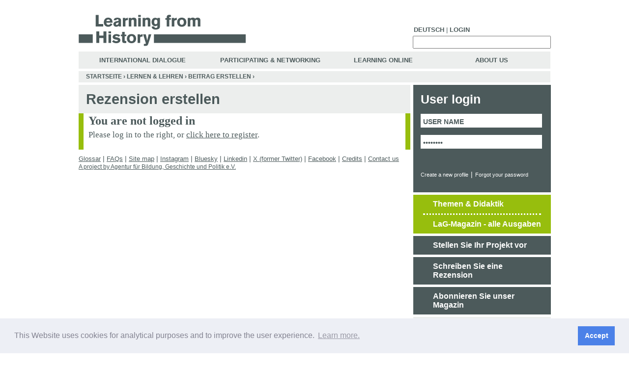

--- FILE ---
content_type: text/html; charset=utf-8
request_url: http://learning-from-history.de/Lernen-und-Lehren/Beitrag/12850
body_size: 6162
content:
<!DOCTYPE html PUBLIC "-//W3C//DTD XHTML 1.0 Transitional//EN"   "http://www.w3.org/TR/xhtml1/DTD/xhtml1-transitional.dtd">
<!--  <!DOCTYPE html PUBLIC "-//W3C//DTD XHTML 1.0 Strict//EN" "http://www.w3.org/TR/xhtml1/DTD/xhtml1-strict.dtd">  -->
<html xmlns="http://www.w3.org/1999/xhtml" xmlns:og="http://opengraphprotocol.org/schema/" xml:lang="en" lang="en" dir="ltr">

<head>
<meta http-equiv="Content-Type" content="text/html; charset=utf-8" />
  <title>Lernwerkstatt Zu- und Abwanderung | learning-from-history.de</title>
  <meta name="google-site-verification" content="A_z7oF5BycfZc0OF1CE_xiyVy-up8gK8fnDTsmiZnuA" />
  <meta property="og:image" content="http://lernen-aus-der-geschichte.de/sites/default/files/lag-fb.png" />
  <script type="text/javascript">
  Drupal_language = 'en';
  </script>
  <meta http-equiv="Content-Type" content="text/html; charset=utf-8" />
<link rel="shortcut icon" href="/sites/default/files/ladg_favicon.ico" type="image/x-icon" />
<meta name="keywords" content="Zuwanderung,Abwanderung,Migration,Asyl,Integration,Diskriminierung,Rassismus Flucht,Vertreibung,Europa,Zwangsmigration,Emigration,Dublin II,Sudan,Geschichtsunterricht,Deutschunterricht,Ethikunterricht,Sozialkunde,Religionsunterricht" />
<meta name="copyright" content="Agentur für Bildung - Geschichte, Politik und Medien e.V." />
<meta name="description" content="Dass Migration in Deutschland schon immer als Zu- und Abwanderung stattfand, außerdem die Themen Integrationspolitik und Diskriminierung behandelt eine Handreichung für den Unterricht in den fünften bis zehnten Klassen." />
<meta name="abstract" content="Lernwerkstatt Zu- und Abwanderung" />
  <link type="text/css" rel="stylesheet" media="all" href="/sites/default/files/ctools/css/291f0a2f9880bcdccf3655d1b5e3fc1d.css?i" />
<link type="text/css" rel="stylesheet" media="all" href="/sites/default/files/css/css_e8c3b94e5036a9031c4d20e03c6f82a1.css" />
<link type="text/css" rel="stylesheet" media="print" href="/sites/default/files/css/css_8c3e2d8a57df812f3529fd3c108c135c.css" />
<!--[if IE]>
<link type="text/css" rel="stylesheet" media="all" href="/themes/ladg/ie.css?i" />
<![endif]-->
  <script type="text/javascript" src="/misc/jquery.js?i"></script>
<script type="text/javascript" src="/misc/drupal.js?i"></script>
<script type="text/javascript" src="/sites/all/modules/jstools/jstools.js?i"></script>
<script type="text/javascript" src="/sites/all/modules/collapsiblock/collapsiblock.js?i"></script>
<script type="text/javascript" src="/sites/all/modules/jstools/jquery.cookie.js?i"></script>
<script type="text/javascript" src="/sites/all/libraries/mediaplayer-5/jwplayer.js?i"></script>
<script type="text/javascript" src="/sites/all/modules/menu_toggle/menu_toggle.js?i"></script>
<script type="text/javascript" src="/sites/all/modules/panels/js/panels.js?i"></script>
<script type="text/javascript" src="/sites/all/modules/spamspan/spamspan.compressed.js?i"></script>
<script type="text/javascript" src="/sites/all/modules/swftools/jw5/swftools_jw5.js?i"></script>
<script type="text/javascript" src="/sites/all/modules/swftools/onepixelout/swftools_onepixelout.js?i"></script>
<script type="text/javascript" src="/sites/all/libraries/swfobject/swfobject.js?i"></script>
<script type="text/javascript" src="/sites/all/modules/swftools/swftools.js?i"></script>
<script type="text/javascript" src="/sites/all/modules/swftools/wijering4/swftools_wijering4.js?i"></script>
<script type="text/javascript" src="/sites/all/modules/swftools/wpaudio/swftools_wpaudio.js?i"></script>
<script type="text/javascript" src="/sites/all/modules/thickbox/thickbox.js?i"></script>
<script type="text/javascript" src="/sites/all/modules/video/js/video.js?i"></script>
<script type="text/javascript" src="/sites/all/modules/extlink/extlink.js?i"></script>
<script type="text/javascript" src="/sites/all/modules/google_analytics/googleanalytics.js?i"></script>
<script type="text/javascript" src="/themes/ladg/script.js?i"></script>
<script type="text/javascript">
<!--//--><![CDATA[//><!--
jQuery.extend(Drupal.settings, { "basePath": "/", "jstools": { "cleanurls": true, "basePath": "/" }, "collapsiblock": { "blocks": { "block-search-0": "1", "block-views-TuV_FaQ-block_1": "1", "block-menu-devel": "3", "block-devel-2": "3", "block-menu_block-1": "1", "block-panels_mini-tuv_submenu": "1", "block-finder-finder_3": "1", "block-user-0": "1", "block-menu_block-3": "1", "block-menu-accountmenu": "1", "block-ajax_register-0": "1", "block-block-1": "1", "block-block-2": "1", "block-panels_mini-submenu": "1", "block-panels_mini-ol_submenu": "1", "block-panels_mini-id_submenu": "1", "block-menu_block-4": "1", "block-menu_block-2": "1", "block-user-3": "3", "block-views-LuL_Image_Gallery-block_1": "3", "block-views-LuL_PDF_Download-block_1": "3", "block-views-LuL_Node_Eckdaten-block_1": "3", "block-views-Node_Datei_Download-block_1": "3", "block-views-Node_Video-block_1": "3", "block-views-Node_Image_Gallery-block_1": "3", "block-views-Node_Eckdaten-block_1": "3", "block-views-Node_Audio-block_1": "3", "block-views-df5f78ff809086e956616704e6c3653a": "3", "block-views-Node_Bibliografie-block_1": "3", "block-views-Node_Kontakt-block_1": "3", "block-commentblock-project": "1", "block-formblock-project": "3", "block-finder-finder_4": "1", "block-finder-finder_5": "1", "block-block-3": "1", "block-textsize-0": "1", "block-menu-secondary-links": "1", "block-block-4": "1", "block-menu_block-7": "1", "block-menu_block-6": "1", "block-simplenews-1129": "1", "block-block-5": "1", "block-simplenews_multisignup-0": "1", "block-block-6": "1", "block-shoutbox-0": "1", "block-nodesinblock-2": "1", "block-nodesinblock-0": "1", "block-menu-primary-links": "1", "block-chatroom-0": "1", "block-nice_menus-2": "1", "block-block-9": "1", "block-menu_block-8": "1", "block-menu_block-9": "1", "block-menu_block-10": "1", "block-block-10": "1", "block-formblock-contact_site": "1", "block-views-node_autor_kontakt-block_1": "3", "block-profile-0": "3", "block-author_pane-0": "3", "block-views-node_autor_fuer_anonym-block_1": "3", "block-views-LuL_Ergebnis-block_1": "3", "block-views-LuL_Ergebnis-block_2": "3", "block-views-LuL_Ergebnis-block_3": "3", "block-views-LuL_Ergebnis-block_4": "3", "block-views-LuL_Ergebnis-block_22": "3", "block-views-LuL_Ergebnis-block_11": "3", "block-views-LuL_Ergebnis-block_15": "3", "block-views-LuL_Ergebnis-block_12": "3", "block-views-LuL_Ergebnis-block_13": "3", "block-views-LuL_Ergebnis-block_16": "3", "block-views-LuL_Ergebnis-block_14": "3", "block-views-LuL_Ergebnis-block_18": "3", "block-views-LuL_Ergebnis-block_19": "3", "block-views-LuL_Ergebnis-block_17": "3", "block-views-LuL_Ergebnis-block_9": "3", "block-views-LuL_Ergebnis-block_10": "3", "block-views-LuL_Ergebnis-block_20": "3", "block-views-LuL_Ergebnis-block_23": "3", "block-views-LuL_Ergebnis-block_6": "3", "block-views-LuL_Ergebnis-block_7": "3", "block-views-LuL_Ergebnis-block_8": "3", "block-views-LuL_Ergebnis-block_21": "3", "block-views-LuL_Ergebnis-block_5": "3", "block-views-Tags_Ergebnise-block_31": "3", "block-views-Tags_Ergebnise-block_22": "3", "block-views-Tags_Ergebnise-block_1": "3", "block-views-Tags_Ergebnise-block_2": "3", "block-views-Tags_Ergebnise-block_11": "3", "block-views-Tags_Ergebnise-block_15": "3", "block-views-Tags_Ergebnise-block_12": "3", "block-views-Tags_Ergebnise-block_13": "3", "block-views-Tags_Ergebnise-block_16": "3", "block-views-Tags_Ergebnise-block_14": "3", "block-views-Tags_Ergebnise-block_18": "3", "block-views-Tags_Ergebnise-block_19": "3", "block-views-Tags_Ergebnise-block_17": "3", "block-views-Tags_Ergebnise-block_9": "3", "block-views-Tags_Ergebnise-block_10": "3", "block-views-Tags_Ergebnise-block_20": "3", "block-views-Tags_Ergebnise-block_23": "3", "block-views-Tags_Ergebnise-block_30": "3", "block-views-Tags_Ergebnise-block_6": "3", "block-views-Tags_Ergebnise-block_7": "3", "block-views-Tags_Ergebnise-block_8": "3", "block-views-Tags_Ergebnise-block_27": "3", "block-views-Tags_Ergebnise-block_21": "3", "block-views-Tags_Ergebnise-block_28": "3", "block-views-Tags_Ergebnise-block_26": "3", "block-views-Tags_Ergebnise-block_24": "3", "block-views-Tags_Ergebnise-block_3": "3", "block-views-Tags_Ergebnise-block_32": "3", "block-views-Tags_Ergebnise-block_33": "3", "block-views-Tags_Ergebnise-block_29": "3", "block-views-Tags_Ergebnise-block_25": "3", "block-views-Tags_Ergebnise-block_34": "3", "block-views-Tags_Ergebnise-block_4": "3", "block-views-Tags_Ergebnise-block_5": "3", "block-block-11": "1", "block-block-12": "1", "block-views-Node_Anleitung-block_1": "3", "block-views-Node_Material-block_1": "3", "block-block-13": "1", "block-views-Node_Worueber-block_1": "3", "block-boost-status": "1", "block-webform-client-block-10114": "3", "block-formblock-webform": "3", "block-views-c527b3b6d6b82f9f49fc09e47212679d": "3", "block-boost-config": "1" }, "default_state": 1, "slide_type": 1, "slide_speed": 200, "block_title": ":header:first", "block": "div.block", "block_content": "div.content" }, "menu_toggle_default": "0", "spamspan": { "m": "spamspan", "u": "u", "d": "d", "h": "h", "t": "t" }, "thickbox": { "close": "Close", "next": "Next \x3e", "prev": "\x3c Prev", "esc_key": "or Esc Key", "next_close": "Next / Close on last", "image_count": "Image !current of !total" }, "extlink": { "extTarget": "_blank", "extClass": 0, "extSubdomains": 1, "extExclude": "(learning-from-history\\.de)|(lernen-aus-der-geschichte\\.de)", "extInclude": "", "extAlert": 0, "extAlertText": "\x3cp\x3eThis link will take you to an external web site. We are not responsible for their content.\x3c/p\x3e", "mailtoClass": 0 }, "CToolsUrlIsAjaxTrusted": { "https://learning-from-history.de/Lernen-und-Lehren/Beitrag/12850?destination=Lernen-und-Lehren%2FBeitrag%2F12850": true, "/Lernen-und-Lehren/Beitrag/12850": true }, "googleanalytics": { "trackOutbound": 1, "trackMailto": 1, "trackDownload": 1, "trackDownloadExtensions": "7z|aac|arc|arj|asf|asx|avi|bin|csv|doc(x|m)?|dot(x|m)?|exe|flv|gif|gz|gzip|hqx|jar|jpe?g|js|mp(2|3|4|e?g)|mov(ie)?|msi|msp|pdf|phps|png|ppt(x|m)?|pot(x|m)?|pps(x|m)?|ppam|sld(x|m)?|thmx|qtm?|ra(m|r)?|sea|sit|tar|tgz|torrent|txt|wav|wma|wmv|wpd|xls(x|m|b)?|xlt(x|m)|xlam|xml|z|zip" } });
//--><!]]>
</script>
<script type="text/javascript">
<!--//--><![CDATA[//><!--
(function(i,s,o,g,r,a,m){i["GoogleAnalyticsObject"]=r;i[r]=i[r]||function(){(i[r].q=i[r].q||[]).push(arguments)},i[r].l=1*new Date();a=s.createElement(o),m=s.getElementsByTagName(o)[0];a.async=1;a.src=g;m.parentNode.insertBefore(a,m)})(window,document,"script","//www.google-analytics.com/analytics.js","ga");ga("create", "UA-19865634-1", { "cookieDomain": "auto" });ga("set", "anonymizeIp", true);ga("send", "pageview");
//--><!]]>
</script>
  <script type="text/javascript" src="/themes/ladg/mediaelement/build/mediaelement-and-player.min.js"></script>
  <link rel="stylesheet" type="text/css" href="https://cdn.jsdelivr.net/npm/cookieconsent@3/build/cookieconsent.min.css" />
</head>
<body class="not-front not-logged-in no-sidebars i18n-en page-lernen-und-lehren-beitrag-12850 section-lernen-und-lehren ">
  
  <div id="page"><div id="page-inner">

    <div id="header"><div id="header-inner" class="clear-block">

              <div id="header-blocks" class="region region-header  ">

          <div id="block-block-13" class="block block-block region-odd odd region-count-1 count-3"><div class="block-inner">

  
  <div class="content">
    <div id="top_menu" class="top_menu "> <!-- start top menu --><ul class="top menu"><li><a href="http://lernen-aus-der-geschichte.de">Deutsch</a></li><li class="leaf no-dhtml-menu "> | </li><li class=""><a title="Login" href="/Teilnehmen-und-Vernetzen/Registrieren">Login</a></li></ul></div> <!-- eo top menu -->  </div>

  
</div></div> <!-- /block-inner, /block -->
<div id="block-search-0" class="block block-search region-even even region-count-2 count-4"><div class="block-inner">

  
  <div class="content">
    <form action="/Lernen-und-Lehren/Beitrag/12850"  accept-charset="UTF-8" method="post" id="search-block-form">
<div><div id="search" class="container-inline">
  <div class="form-item" id="edit-search-block-form-1-wrapper">
 <label for="edit-search-block-form-1">  this site: </label>
 <input type="text" maxlength="128" name="search_block_form" id="edit-search-block-form-1" size="15" value="" title="Enter the terms you wish to search for." class="form-text" />
</div>
<input type="submit" name="op" id="edit-submit-1" value=" "  class="form-submit" />
<input type="hidden" name="form_build_id" id="form--N9chi-Mx3JFq95lUFmKDdWO-38xq6BMM5vmbdKY5hY" value="form--N9chi-Mx3JFq95lUFmKDdWO-38xq6BMM5vmbdKY5hY"  />
<input type="hidden" name="form_id" id="edit-search-block-form" value="search_block_form"  />
</div> 

</div></form>
  </div>

  
</div></div> <!-- /block-inner, /block -->
<div id="block-menu_block-8" class="block block-menu_block region-odd odd region-count-3 count-5"><div class="block-inner">

  
  <div class="content">
    <div class="menu-block-8 menu-name-menu-hauptmenue-english parent-mlid-0 menu-level-1">
  <ul class="menu"><li class="leaf first menu-mlid-71823"><a href="https://learning-from-history.de/International" title="">International Dialogue</a></li>
<li class="leaf menu-mlid-71821 has-children"><a href="https://learning-from-history.de/Teilnehmen-und-Vernetzen" title="">Participating &amp; Networking</a></li>
<li class="leaf menu-mlid-71822 has-children"><a href="https://learning-from-history.de/Online-Lernen/Podcast" title="">Learning Online</a></li>
<li class="leaf last menu-mlid-71824"><a href="https://learning-from-history.de/Ueber-Uns" title="">About Us</a></li>
</ul></div>
  </div>

  
</div></div> <!-- /block-inner, /block -->

        </div> <!-- /#header-blocks -->
      
       <div id="logo-title">

                    <div id="logo"><a href="https://learning-from-history.de/" title="Home" rel="home"><img src="/sites/default/files/image/LaG-logo-eng-hidef.gif" alt="Home" id="logo-image" /></a></div>
         
       </div> <!-- /#logo-title -->

    </div></div> <!-- /#header-inner, /#header -->

    <div id="main"><div id="main-inner" class="clear-block">

      <div id="content"><div id="content-inner">

                  <div id="breadcrumb-row">
            <div class="breadcrumb"><a href="https://learning-from-history.de/">Startseite</a> › <a href="https://learning-from-history.de/Lernen-und-Lehren">Lernen &amp; Lehren</a> › <a href="https://learning-from-history.de/Lernen-und-Lehren/Beitrag">Beitrag erstellen</a> › </div>          </div> <!-- /#breadcrumb-row -->
        
        
        <div id="content-area">

        
                  	<div class="title panels-flexible-column-first">
         	  <h1 class="title ">Rezension erstellen</h1>
         	</div>
          
          
          <div class="panel-flexible panels-flexible-79 clear-block" id="lul">
<div class="panel-flexible-inside panels-flexible-79-inside">
<div class="panels-flexible-column panels-flexible-column-79-1 panels-flexible-column-first">
  <div class="inside panels-flexible-column-inside panels-flexible-column-79-1-inside panels-flexible-column-inside-first">
<div class="panels-flexible-region panels-flexible-region-79-menue_themen_und_didaktik panels-flexible-region-first panels-flexible-region-last ">
  <div class="inside panels-flexible-region-inside panels-flexible-region-79-menue_themen_und_didaktik-inside panels-flexible-region-inside-first panels-flexible-region-inside-last">
<div class="panel-pane pane-panels-mini pane-sie-sind-nicht-angemeldet lul-node-body" >
  
  
  
  <div class="pane-content">
    <div class="panel-display panel-1col clear-block" id="mini-panel-sie_sind_nicht_angemeldet">
  <div class="panel-panel panel-col">
    <div><div class="panel-pane pane-node" >
  
      <h2 class="pane-title">You are not logged in</h2>
  
  
  <div class="pane-content">
    <div id="node-8011" class="node node-type-textbaustein textbaustein"><div class="node-inner">

<h2 class="title"><a href="https://learning-from-history.de/content/node/8011/2010-03-16-You-are-not-logged" title=""></a></h2><div class="content"> <p>Please log in to the right, or <a href="https://learning-from-history.de/Teilnehmen-und-Vernetzen/Registrieren">click here to register</a>.</p>
 </div>  

</div></div> <!-- /node-inner, /node -->
  </div>

  
  </div>
</div>
  </div>
</div>
  </div>

  
  </div>
  </div>
</div>
  </div>
</div>
<div class="panels-flexible-column panels-flexible-column-79-6 panels-flexible-column-last">
  <div class="inside panels-flexible-column-inside panels-flexible-column-79-6-inside panels-flexible-column-inside-last">
<div class="panels-flexible-region panels-flexible-region-79-rechts panels-flexible-region-first panels-flexible-region-last rechts">
  <div class="inside panels-flexible-region-inside panels-flexible-region-79-rechts-inside panels-flexible-region-inside-first panels-flexible-region-inside-last">
<div id="block-user-0" class="block block-user region-odd odd region-count-1 count-1"><div class="block-inner">

      <h2 class="title">User login</h2>
  
  <div class="content">
    <form action="https://learning-from-history.de/Lernen-und-Lehren/Beitrag/12850?destination=Lernen-und-Lehren%2FBeitrag%2F12850"  accept-charset="UTF-8" method="post" id="user-login-form">
<div><!--[if IE]><div id="IEroot"><![endif]-->
<form action="/Teilnehmen-und-Vernetzen/Registrieren/user?destination=Teilnehmen-und-Vernetzen/Registrieren/user"  accept-charset="UTF-8" method="post" id="user-login-form2">
<div>
	<div class="form-item" id="edit-name-wrapper">
	<input type="text" maxlength="60" name="name" id="edit-name" size="15" value="USER NAME" class="form-text required" />
</div>
<div class="form-item" id="edit-pass-wrapper">
	<input type="password" name="pass" id="edit-pass"  maxlength="60"  size="15" value="PASSWORT" class="form-text required" />
</div>

	
	<input type="submit" name="op" id="edit-submit" value="LOGIN"  class="form-submit login-advanced" />
	<div class="item-list">
		<ul>
			<li class="first"><a href="/Teilnehmen-und-Vernetzen/Registrieren" title="Create a new profile">Create a new profile</a></li>
			<li class="middle"> | </li>
			<li class="last"><a href="/user/password" title="Forgot your password">Forgot your password</a></li>
		</ul>
	</div>
	<input type="hidden" name="form_build_id" id="form-b0a4374029167b8a896bc04ab0da7f49" value="form-b0a4374029167b8a896bc04ab0da7f49"  />
	<input type="hidden" name="form_id" id="edit-user-login-block" value="user_login_block"  />
</div>
</form>
<!--[if IE]></div><![endif]-->
</div></form>
  </div>

  
</div></div> <!-- /block-inner, /block -->
<div class="panel-region-separator"></div><div class="panel-pane pane-panels-mini pane-lul-submenu" >
  
  
  
  <div class="pane-content">
    <div class="panel-display panel-1col clear-block" id="mini-panel-lul_submenu">
  <div class="panel-panel panel-col">
    <div><div class="panel-pane pane-block pane-menu-block-1" >
  
  
  
  <div class="pane-content">
    <div class="menu-block-1 menu-name-primary-links parent-mlid-0 menu-level-2">
  <ul class="menu"><li class="leaf first menu-mlid-58048"><a href="https://learning-from-history.de/Lernen-und-Lehren/Themen-textorientiert" title="">Themen &amp; Didaktik</a></li>
<li class="leaf menu-mlid-58049"><a href="https://learning-from-history.de/Lernen-und-Lehren/Magazin" title="">LaG-Magazin - alle Ausgaben</a></li>
<li class="leaf menu-mlid-60324"><a href="https://learning-from-history.de/Lernen-und-Lehren/Projekt" title="">Stellen Sie Ihr Projekt vor</a></li>
<li class="leaf menu-mlid-59483"><a href="https://learning-from-history.de/Lernen-und-Lehren/Beitrag" title="">Schreiben Sie eine Rezension</a></li>
<li class="leaf menu-mlid-60388"><a href="https://learning-from-history.de/Lernen-und-Lehren/Magazin/Abonnieren" title="">Abonnieren Sie unser Magazin</a></li>
<li class="leaf menu-mlid-81610"><a href="https://learning-from-history.de/glossary/10/letter1" title="">Glossar</a></li>
<li class="leaf last menu-mlid-60399"><a href="https://learning-from-history.de/Teilnehmen-und-Vernetzen/Wettbewerbe-und-Foerderprogramme" title="">Wettbewerbe &amp; Förderprogramme</a></li>
</ul></div>
  </div>

  
  </div>
<div class="panel-region-separator"></div><div class="panel-pane pane-custom pane-2" >
  
  
  
  <div class="pane-content">
     <div class="menu-name-primary-links menu-level-2">
<ul class="menu">
<li class="leaf rss no-dhtml active-trail">
<a href="https://lernen-aus-der-geschichte.de/Lernen_und_Lehren/feed" title="Lernen &amp; Lehren RSS Feed">Lernen &amp; Lehren RSS Feed</a>
</li>
</ul>
</div>
   </div>

  
  </div>
</div>
  </div>
</div>
  </div>

  
  </div>
  </div>
</div>
  </div>
</div>
</div>
</div>
        </div>

        
                  <div id="content-bottom" class="region region-content_bottom">
            <div id="block-block-10" class="block block-block region-odd even region-count-1 count-2"><div class="block-inner">

  
  <div class="content">
    <ul class="menu-footer-links">
<li class="leaf first no-dhtml-menu "><a href="/glossary/10/letter1" title="Glossary" >Glossar</a></li>
<li class="leaf no-dhtml-menu "> | </li>
<li class="leaf first no-dhtml-menu "><a href="/faq" title="FAQs" >FAQs</a></li>
<li class="leaf no-dhtml-menu "> | </li>
<li class="leaf no-dhtml-menu "><a href="/sitemap" title="Site map" >Site map</a></li>
<li class="leaf no-dhtml-menu "> | </li>
<li class="leaf no-dhtml-menu "><a href="https://www.instagram.com/bildung_geschichte_politik/" title="LaG on Instagram" target="_blank">Instagram</a></li> 
<li class="leaf no-dhtml-menu "> | </li>
<li class="leaf no-dhtml-menu "><a href="https://bsky.app/profile/bildgeschpol.bsky.social" title="LaG on Bluesky" target="_blank">Bluesky</a></li> 
<li class="leaf no-dhtml-menu "> | </li>
<li class="leaf no-dhtml-menu "><a href="https://www.linkedin.com/in/agentur-bildung-718688268/" title="LaG on Linkedin" target="_blank">Linkedin</a></li> 
<li class="leaf no-dhtml-menu "> | </li>
<li class="leaf no-dhtml-menu "><a href="http://twitter.com/lerngesch" title="LaG on X (former Twitter)" target="_blank">X (former Twitter)</a></li> 
<li class="leaf no-dhtml-menu "> | </li>
<li class="leaf no-dhtml-menu "><a href="https://www.facebook.com/lerngesch" title="LaG on facebook" target="_blank">Facebook</a></li>
<li class="leaf no-dhtml-menu "> | </li>
<li class="leaf no-dhtml-menu "><a href="/Ueber-Uns/Impressum" title="Credits" >Credits</a></li>
<li class="leaf no-dhtml-menu "> | </li>
<li class="leaf last no-dhtml-menu "><a href="/Ueber-Uns/Kontakt" title="Contact us" >Contact us</a></li>
</ul>
<br />
<ul class="menu-footer-support">
<li class="leaf no-dhtml-menu stiftung"><a href="http://agentur-bildung.de" title="A project by Agentur f&uuml;r Bildung, Geschichte und Politik e.V." target="_blank">A project by Agentur f&uuml;r Bildung, Geschichte und Politik e.V.</a></li>
</ul>  </div>

  
</div></div> <!-- /block-inner, /block -->
          </div> <!-- /#content-bottom -->
        
      </div></div> <!-- /#content-inner, /#content -->

          </div></div> <!-- /#main-inner, /#main -->

      </div></div> <!-- /#page-inner, /#page -->

  
  
  <!-- audio html5 embed -->
  <script>
  $('audio').mediaelementplayer();
  </script>
  <script src="https://cdn.jsdelivr.net/npm/cookieconsent@3/build/cookieconsent.min.js" data-cfasync="false"></script>
  <script>
  window.cookieconsent.initialise({
    "palette": {
      "popup": {
        "background": "#edeff5",
        "text": "#838391"
      },
      "button": {
        "background": "#4b81e8"
      }
    },
    "content": {
              "message": "This Website uses cookies for analytical purposes and to improve the user experience.",
        "dismiss": "Accept",
        "link": "Learn more."
            }
  });
  </script>
</body>
</html>
